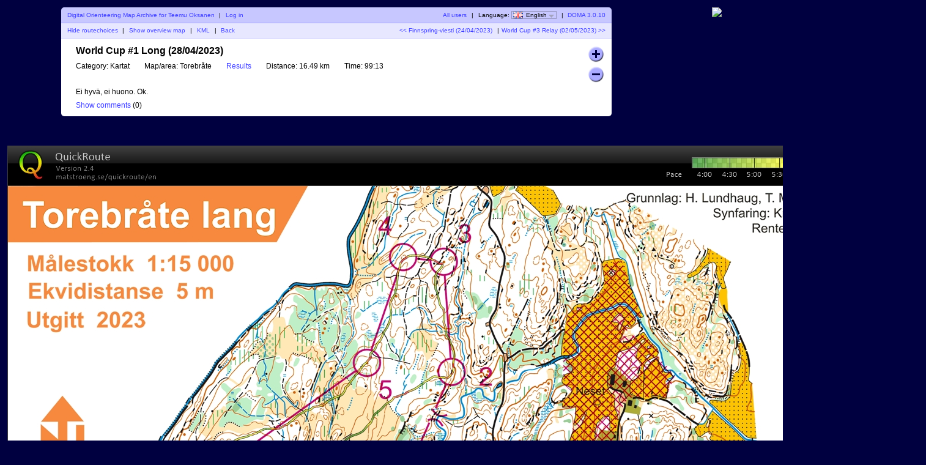

--- FILE ---
content_type: text/html; charset=utf-8
request_url: https://kartat.iknv.fi/show_map.php?user=teemu&map=3251
body_size: 7329
content:
<!DOCTYPE html PUBLIC "-//W3C//DTD XHTML 1.1//EN" "http://www.w3.org/TR/xhtml11/DTD/xhtml11.dtd">
<html xmlns="http://www.w3.org/1999/xhtml">
<head>
  <title>My digital orienteering map archive :: World Cup #1 Long (28/04/2023)</title>
  <meta http-equiv="Content-Type" content="text/html;charset=utf-8" />
  <link rel="stylesheet" href="style.css?v=3.0.10" type="text/css" />
  <link rel="icon" type="image/png" href="gfx/favicon.png" />
  <link rel="alternate" type="application/rss+xml" title="RSS" href="rss.php?user=teemu" />
  <script type="text/javascript" src="js/jquery/jquery-1.7.1.min.js"></script>
  <script type="text/javascript" src="js/show_map.js?v=3.0.10"></script>
  <script type="text/javascript" src="js/jquery/jquery.timeago.js"></script>
    <script src="js/common.js?v=3.0.10" type="text/javascript"></script>
      <script src="https://maps.googleapis.com/maps/api/js?key=your-google-maps-api-key&amp;language=en" type="text/javascript"></script>
    <script src="js/overview_map.js" type="text/javascript"></script>
    <script type="text/javascript">
      <!--
      $(function() {
        var overviewMapData = [{"MapId":"3251","MapCenter":{"Longitude":"10.941318472222","Latitude":"59.48367125"},"Corners":[{"Longitude":"10.916968888889","Latitude":"59.459174722222"},{"Longitude":"10.919705","Latitude":"59.508828055556"},{"Longitude":"10.965668055556","Latitude":"59.508166944444"},{"Longitude":"10.962864444444","Latitude":"59.458514444444"}],"BorderColor":"#ff0000","BorderWidth":2,"BorderOpacity":0.8,"FillColor":"#ff0000","FillOpacity":0.3,"RouteColor":"#ff0000","RouteWidth":3,"RouteOpacity":1,"SelectedBorderColor":"#0000ff","SelectedFillColor":"#0000ff","RouteCoordinates":[[[10.92388,59.49214],[10.92384,59.49222],[10.92386,59.49242],[10.924,59.49255],[10.92424,59.49258],[10.9245,59.4926],[10.92476,59.49263],[10.925,59.49262],[10.92532,59.49266],[10.92556,59.4927],[10.92576,59.49273],[10.9259,59.49274],[10.92602,59.49272],[10.92616,59.49276],[10.92646,59.49282],[10.92668,59.49285],[10.92686,59.49289],[10.9271,59.49291],[10.9273,59.49293],[10.9275,59.49294],[10.92782,59.49303],[10.92804,59.4931],[10.92826,59.49318],[10.92848,59.49324],[10.92868,59.49323],[10.92902,59.49322],[10.92928,59.49324],[10.92952,59.49328],[10.92976,59.49329],[10.92998,59.49328],[10.9302,59.49326],[10.93054,59.49327],[10.93076,59.49325],[10.93094,59.49324],[10.93114,59.49324],[10.93138,59.4932],[10.93162,59.49315],[10.93176,59.49306],[10.93176,59.49297],[10.93176,59.49289],[10.93184,59.49285],[10.93172,59.49279],[10.93164,59.49275],[10.93164,59.49274],[10.93156,59.49277],[10.93162,59.49289],[10.93174,59.49292],[10.93182,59.49302],[10.93196,59.49318],[10.93204,59.49329],[10.93218,59.4934],[10.93226,59.49354],[10.93234,59.49368],[10.9325,59.49389],[10.93256,59.49406],[10.93266,59.4942],[10.93278,59.49433],[10.93282,59.49452],[10.93306,59.49463],[10.9332,59.49485],[10.9333,59.49501],[10.93344,59.49514],[10.93356,59.49531],[10.9337,59.49547],[10.93378,59.49562],[10.9339,59.49586],[10.93388,59.49602],[10.93388,59.49618],[10.93386,59.49632],[10.9338,59.49646],[10.93366,59.49658],[10.93358,59.49682],[10.93354,59.49697],[10.93342,59.49715],[10.93342,59.49727],[10.93348,59.49744],[10.93356,59.49758],[10.93356,59.49765],[10.93356,59.49777],[10.93358,59.49789],[10.93368,59.49803],[10.93374,59.49817],[10.93384,59.49829],[10.93396,59.49853],[10.93406,59.49868],[10.93412,59.49884],[10.9341,59.49897],[10.93408,59.4991],[10.9342,59.49927],[10.93414,59.49942],[10.93396,59.4995],[10.93384,59.49959],[10.93388,59.49972],[10.93382,59.49989],[10.9338,59.50001],[10.93398,59.50013],[10.93418,59.50026],[10.9343,59.5004],[10.9345,59.50057],[10.93462,59.50073],[10.93474,59.50088],[10.9348,59.50103],[10.93484,59.50118],[10.93488,59.50133],[10.93498,59.50147],[10.93506,59.50168],[10.9352,59.50183],[10.93548,59.50191],[10.93574,59.50198],[10.93606,59.50207],[10.93634,59.50221],[10.9368,59.50232],[10.93714,59.50239],[10.93736,59.50251],[10.93756,59.5026],[10.9377,59.50276],[10.93808,59.50292],[10.93832,59.50304],[10.93856,59.50311],[10.93872,59.5032],[10.93892,59.50322],[10.93922,59.50327],[10.93934,59.50331],[10.93956,59.50335],[10.93982,59.50341],[10.94006,59.50349],[10.9404,59.50359],[10.94062,59.50366],[10.94088,59.50366],[10.94114,59.50365],[10.94134,59.50363],[10.94152,59.50371],[10.94166,59.50387],[10.94164,59.50398],[10.9417,59.50412],[10.94168,59.50427],[10.94156,59.50447],[10.94144,59.50463],[10.94136,59.50476],[10.94132,59.50488],[10.94126,59.50499],[10.9413,59.50513],[10.94128,59.50531],[10.94112,59.50542],[10.94106,59.50557],[10.941,59.50574],[10.94094,59.50589],[10.94094,59.50603],[10.94106,59.50622],[10.94126,59.50632],[10.94132,59.50642],[10.94124,59.50641],[10.94112,59.50643],[10.94094,59.5065],[10.9407,59.50656],[10.94044,59.50661],[10.9402,59.50663],[10.93992,59.50664],[10.93966,59.50663],[10.93942,59.50655],[10.93928,59.50648],[10.9392,59.50635],[10.93908,59.50623],[10.93904,59.50609],[10.93898,59.50594],[10.93886,59.50573],[10.93868,59.50562],[10.93856,59.50551],[10.93858,59.50538],[10.93854,59.50522],[10.93846,59.50508],[10.93832,59.50495],[10.93806,59.50477],[10.93794,59.50466],[10.93776,59.50457],[10.93762,59.50444],[10.93738,59.50434],[10.93738,59.50425],[10.93722,59.50418],[10.93702,59.50409],[10.93686,59.50398],[10.93672,59.50388],[10.9365,59.50376],[10.93628,59.5036],[10.9361,59.50352],[10.936,59.50339],[10.93576,59.5033],[10.9355,59.50325],[10.93514,59.50315],[10.93496,59.50308],[10.93472,59.50305],[10.93448,59.50303],[10.93426,59.50296],[10.934,59.50291],[10.93364,59.50279],[10.93344,59.5027],[10.93322,59.50261],[10.93304,59.50258],[10.93284,59.50252],[10.93262,59.5025],[10.93222,59.5025],[10.93192,59.50247],[10.93168,59.5024],[10.93146,59.50236],[10.93118,59.50231],[10.93082,59.50227],[10.93058,59.50221],[10.93032,59.50213],[10.93008,59.50205],[10.92986,59.50198],[10.92952,59.5019],[10.92934,59.50179],[10.92916,59.50171],[10.929,59.50156],[10.92878,59.50144],[10.92848,59.50129],[10.9283,59.50118],[10.92808,59.50111],[10.92786,59.50101],[10.92764,59.50092],[10.9274,59.50081],[10.9272,59.50063],[10.92702,59.50053],[10.92692,59.50039],[10.92682,59.50029],[10.92672,59.50018],[10.92662,59.50007],[10.92656,59.49993],[10.92666,59.49986],[10.92668,59.49978],[10.92668,59.49976],[10.92666,59.49968],[10.92672,59.49964],[10.9269,59.49959],[10.92708,59.49957],[10.9272,59.49959],[10.92726,59.49968],[10.92742,59.49976],[10.92762,59.49981],[10.92778,59.49979],[10.92806,59.49984],[10.92828,59.49984],[10.92852,59.49984],[10.92872,59.49977],[10.92898,59.4998],[10.92924,59.49976],[10.9294,59.4997],[10.92952,59.49963],[10.92966,59.49953],[10.9297,59.49944],[10.92974,59.49927],[10.9298,59.49909],[10.92992,59.49888],[10.9302,59.49877],[10.93048,59.49868],[10.93082,59.49863],[10.9311,59.49869],[10.93152,59.49876],[10.93182,59.49877],[10.93204,59.49879],[10.9323,59.49879],[10.93244,59.49872],[10.9326,59.49863],[10.93292,59.49852],[10.9331,59.49845],[10.93324,59.49837],[10.93336,59.49828],[10.93342,59.49816],[10.93336,59.49808],[10.93332,59.49793],[10.93326,59.49782],[10.93326,59.49776],[10.93326,59.49772],[10.93328,59.49765],[10.93324,59.49754],[10.93322,59.49738],[10.93332,59.49727],[10.93346,59.49719],[10.93354,59.49708],[10.93362,59.49695],[10.93378,59.49684],[10.93396,59.49662],[10.93406,59.4965],[10.93412,59.49638],[10.93424,59.49625],[10.93434,59.49611],[10.93442,59.49598],[10.9345,59.49589],[10.93456,59.49577],[10.9346,59.49569],[10.93468,59.49564],[10.93476,59.4956],[10.93484,59.49556],[10.93494,59.49555],[10.93512,59.49547],[10.93532,59.49542],[10.9355,59.49535],[10.9356,59.49531],[10.93566,59.4953],[10.93576,59.49521],[10.93596,59.49517],[10.93614,59.49513],[10.93642,59.49513],[10.93666,59.49518],[10.93694,59.49521],[10.93724,59.49521],[10.93748,59.49515],[10.93768,59.49511],[10.93788,59.49523],[10.93806,59.49525],[10.93826,59.49524],[10.93844,59.49519],[10.9386,59.49523],[10.93872,59.49536],[10.93906,59.49548],[10.93924,59.49551],[10.93934,59.49549],[10.93944,59.49547],[10.93952,59.49547],[10.93958,59.49544],[10.93962,59.49541],[10.93982,59.49534],[10.93992,59.49528],[10.9399,59.49515],[10.93994,59.49504],[10.94002,59.49495],[10.94016,59.4949],[10.9404,59.49501],[10.94058,59.49507],[10.94068,59.49518],[10.94082,59.49519],[10.94076,59.49508],[10.94074,59.49496],[10.94072,59.49483],[10.9407,59.49466],[10.94068,59.49453],[10.94066,59.49439],[10.9406,59.49427],[10.94062,59.49415],[10.9407,59.49406],[10.94088,59.49405],[10.94104,59.49397],[10.94114,59.49392],[10.94128,59.49387],[10.9414,59.49378],[10.94154,59.49369],[10.94168,59.49361],[10.94194,59.49355],[10.94212,59.49352],[10.94236,59.49348],[10.94258,59.49346],[10.94278,59.49345],[10.94296,59.49352],[10.94324,59.49359],[10.94348,59.49359],[10.9436,59.49347],[10.9437,59.49333],[10.94382,59.49318],[10.94396,59.49303],[10.94436,59.49288],[10.94466,59.4928],[10.945,59.49279],[10.94532,59.49278],[10.94564,59.4928],[10.946,59.49283],[10.94652,59.49289],[10.94686,59.49287],[10.94718,59.49284],[10.94738,59.49276],[10.94764,59.4927],[10.9479,59.49259],[10.94804,59.49253],[10.94822,59.49249],[10.94838,59.49246],[10.9484,59.4924],[10.94846,59.49235],[10.9487,59.49229],[10.9488,59.49223],[10.94892,59.49219],[10.94908,59.4921],[10.94928,59.4921],[10.94948,59.49209],[10.94968,59.49209],[10.94998,59.49208],[10.95022,59.49206],[10.9504,59.49203],[10.95062,59.49203],[10.95082,59.49198],[10.95102,59.49189],[10.951,59.49182],[10.95088,59.49173],[10.95076,59.49166],[10.95068,59.49159],[10.95054,59.49152],[10.95042,59.49137],[10.95038,59.49124],[10.95028,59.49114],[10.95022,59.49103],[10.95006,59.49091],[10.95,59.49072],[10.94988,59.49061],[10.94986,59.4905],[10.94972,59.49038],[10.94972,59.49028],[10.94972,59.49014],[10.94958,59.48998],[10.94944,59.48989],[10.94932,59.4898],[10.94916,59.48974],[10.94896,59.48969],[10.94876,59.48964],[10.94856,59.48951],[10.94838,59.48942],[10.94818,59.48936],[10.94796,59.4893],[10.94778,59.48922],[10.9475,59.48908],[10.94726,59.48901],[10.94704,59.48894],[10.94684,59.48883],[10.94662,59.48878],[10.94642,59.48872],[10.94616,59.48864],[10.94584,59.48853],[10.94572,59.48842],[10.94562,59.48828],[10.94546,59.48815],[10.9453,59.488],[10.94512,59.48791],[10.94482,59.48784],[10.94466,59.48775],[10.94454,59.48763],[10.94434,59.48753],[10.9441,59.48747],[10.94386,59.48739],[10.9436,59.48728],[10.94324,59.48718],[10.943,59.48708],[10.94276,59.487],[10.9425,59.48696],[10.94222,59.48693],[10.94194,59.48687],[10.94184,59.48678],[10.94166,59.48665],[10.94148,59.48648],[10.9414,59.48636],[10.9413,59.48626],[10.94106,59.48619],[10.94096,59.48609],[10.94084,59.48603],[10.94064,59.48595],[10.94054,59.48587],[10.9404,59.48576],[10.94028,59.48564],[10.94016,59.48554],[10.9401,59.4854],[10.94002,59.48517],[10.93998,59.48504],[10.93988,59.48491],[10.93978,59.48479],[10.93968,59.48464],[10.93948,59.48445],[10.93946,59.4843],[10.93942,59.48417],[10.9393,59.48408],[10.9391,59.48406],[10.9389,59.48412],[10.93858,59.48421],[10.93838,59.4843],[10.93806,59.48436],[10.93778,59.48443],[10.9376,59.48451],[10.93752,59.4846],[10.93742,59.48472],[10.9372,59.48479],[10.93704,59.48486],[10.93692,59.48496],[10.93674,59.48502],[10.93674,59.4851],[10.9367,59.48527],[10.9367,59.48541],[10.93668,59.48554],[10.93666,59.48568],[10.93666,59.48582],[10.93668,59.48595],[10.9368,59.48613],[10.93682,59.48625],[10.93688,59.48639],[10.93696,59.48652],[10.93704,59.48666],[10.93708,59.48686],[10.93712,59.48702],[10.93718,59.48718],[10.9373,59.48731],[10.93738,59.48747],[10.93746,59.48759],[10.93744,59.48777],[10.93752,59.48793],[10.93756,59.48808],[10.9376,59.48822],[10.93756,59.48837],[10.93744,59.4885],[10.93732,59.48865],[10.93716,59.48885],[10.9372,59.48896],[10.93722,59.48911],[10.93726,59.48925],[10.9373,59.48933],[10.9374,59.48942],[10.9376,59.48945],[10.93782,59.4895],[10.93802,59.48957],[10.9382,59.48963],[10.93842,59.48968],[10.9386,59.48976],[10.93878,59.48983],[10.93908,59.48991],[10.93928,59.48996],[10.93944,59.49002],[10.93964,59.49011],[10.93982,59.49018],[10.94,59.49022],[10.94012,59.49033],[10.94008,59.49029],[10.94004,59.49022],[10.94012,59.49014],[10.94018,59.49006],[10.9403,59.48997],[10.94044,59.48982],[10.94052,59.48972],[10.94054,59.48961],[10.94064,59.48952],[10.94066,59.48939],[10.94068,59.48925],[10.9407,59.4891],[10.9408,59.4889],[10.94084,59.48875],[10.94088,59.4886],[10.94094,59.48847],[10.94116,59.48841],[10.94136,59.48834],[10.9415,59.48821],[10.94162,59.48815],[10.94178,59.48809],[10.9419,59.48805],[10.94194,59.48797],[10.94212,59.4879],[10.94228,59.48783],[10.94246,59.48767],[10.94268,59.48764],[10.94284,59.48761],[10.94298,59.48756],[10.9431,59.48753],[10.9432,59.48745],[10.94332,59.48736],[10.94352,59.48725],[10.9436,59.48718],[10.94362,59.48708],[10.94372,59.487],[10.94392,59.48694],[10.94408,59.48686],[10.94414,59.48677],[10.94424,59.48664],[10.9443,59.48654],[10.9444,59.48646],[10.94448,59.48635],[10.94456,59.48624],[10.94452,59.48614],[10.94456,59.48602],[10.94462,59.48589],[10.94474,59.48577],[10.94488,59.48566],[10.945,59.48557],[10.94516,59.48546],[10.94528,59.48533],[10.94538,59.48522],[10.94562,59.48514],[10.94562,59.48505],[10.94568,59.48491],[10.94578,59.4848],[10.94594,59.48469],[10.94612,59.4846],[10.9462,59.4845],[10.94598,59.48444],[10.94578,59.48435],[10.9456,59.48428],[10.94542,59.48416],[10.94516,59.48409],[10.94494,59.48404],[10.9447,59.48398],[10.94448,59.48389],[10.94422,59.48374],[10.94408,59.48361],[10.94402,59.48351],[10.94384,59.48345],[10.94356,59.4834],[10.94326,59.48343],[10.94286,59.48347],[10.9426,59.48346],[10.94236,59.48342],[10.9421,59.48338],[10.94184,59.48337],[10.94164,59.48334],[10.94144,59.48327],[10.94116,59.48318],[10.94098,59.48308],[10.94082,59.48299],[10.94072,59.48289],[10.9406,59.48279],[10.94052,59.4827],[10.9404,59.48261],[10.9402,59.4824],[10.9401,59.48223],[10.94006,59.4821],[10.93998,59.48193],[10.9398,59.4819],[10.93942,59.48189],[10.93888,59.48191],[10.93854,59.48186],[10.93818,59.48176],[10.93778,59.4817],[10.93746,59.48159],[10.93736,59.48138],[10.9373,59.4812],[10.93722,59.48101],[10.93722,59.48081],[10.93718,59.48064],[10.93714,59.48049],[10.9369,59.48034],[10.93674,59.48024],[10.93656,59.48014],[10.93636,59.48007],[10.93614,59.47998],[10.93598,59.47986],[10.9359,59.47965],[10.93588,59.47951],[10.93586,59.47937],[10.93584,59.47925],[10.93594,59.47913],[10.93602,59.479],[10.93604,59.47886],[10.93602,59.47866],[10.93604,59.47853],[10.93604,59.47839],[10.9361,59.47829],[10.93618,59.47819],[10.93618,59.47806],[10.93622,59.47788],[10.93622,59.47776],[10.9363,59.47764],[10.93626,59.47753],[10.93622,59.47739],[10.93626,59.47727],[10.93636,59.47716],[10.93644,59.477],[10.9365,59.47689],[10.93656,59.47677],[10.93654,59.47666],[10.9365,59.47655],[10.9366,59.47643],[10.93666,59.47625],[10.93664,59.47613],[10.93672,59.47602],[10.93686,59.47592],[10.93702,59.47589],[10.93718,59.47591],[10.93736,59.47594],[10.9376,59.47595],[10.93802,59.47593],[10.93834,59.47587],[10.93868,59.47582],[10.93904,59.47575],[10.93936,59.47564],[10.9396,59.4755],[10.93994,59.47546],[10.94036,59.47545],[10.94064,59.47548],[10.941,59.4755],[10.9414,59.47551],[10.94176,59.47553],[10.94206,59.47556],[10.94244,59.47555],[10.94278,59.4755],[10.94312,59.47548],[10.94344,59.47547],[10.94372,59.47546],[10.94394,59.4755],[10.9442,59.47551],[10.94458,59.47554],[10.94476,59.47561],[10.94502,59.47567],[10.9452,59.47576],[10.94538,59.47581],[10.94562,59.47585],[10.94588,59.4759],[10.9461,59.47596],[10.94634,59.47601],[10.9466,59.47606],[10.94676,59.47612],[10.94698,59.47615],[10.94726,59.47619],[10.94758,59.47629],[10.9478,59.47637],[10.94802,59.47635],[10.94822,59.47639],[10.9484,59.47641],[10.94854,59.47649],[10.94876,59.47653],[10.94896,59.47659],[10.9493,59.47665],[10.94952,59.47672],[10.9498,59.47674],[10.95004,59.4768],[10.95022,59.4769],[10.9504,59.47698],[10.95064,59.47711],[10.95068,59.47722],[10.95074,59.4773],[10.95066,59.47739],[10.95056,59.47747],[10.95044,59.47753],[10.95034,59.47762],[10.95032,59.47774],[10.95038,59.47786],[10.9503,59.47796],[10.95022,59.47806],[10.95002,59.47808],[10.9498,59.47817],[10.94968,59.47821],[10.94952,59.47821],[10.94932,59.47821],[10.94918,59.47827],[10.9491,59.47834],[10.94898,59.4784],[10.94892,59.47852],[10.9491,59.47862],[10.94918,59.47875],[10.94914,59.47889],[10.94912,59.47904],[10.94902,59.4791],[10.94888,59.47923],[10.94874,59.4793],[10.94858,59.47936],[10.94846,59.47943],[10.94832,59.47946],[10.94812,59.47944],[10.94784,59.47938],[10.94764,59.47939],[10.94742,59.47938],[10.94718,59.47938],[10.94694,59.47933],[10.94666,59.47926],[10.94644,59.47923],[10.9462,59.47908],[10.94602,59.479],[10.94584,59.47894],[10.9457,59.47892],[10.9457,59.47886],[10.94582,59.47877],[10.946,59.47865],[10.9461,59.47856],[10.94616,59.47844],[10.94616,59.4783],[10.94608,59.47817],[10.94604,59.47805],[10.94602,59.47785],[10.94598,59.47772],[10.94592,59.47758],[10.9459,59.47746],[10.94594,59.47733],[10.94602,59.47717],[10.94616,59.47704],[10.9464,59.47687],[10.94654,59.47676],[10.94664,59.47662],[10.94684,59.47651],[10.94698,59.47637],[10.94718,59.47619],[10.94732,59.47604],[10.94732,59.47585],[10.94724,59.47569],[10.94724,59.47551],[10.94722,59.47535],[10.9471,59.47511],[10.94712,59.47496],[10.94712,59.4748],[10.94702,59.47463],[10.9471,59.47447],[10.94718,59.47431],[10.94716,59.47417],[10.9472,59.47398],[10.94732,59.47387],[10.94746,59.47375],[10.94752,59.47365],[10.94758,59.47353],[10.9476,59.4734],[10.94778,59.47323],[10.94784,59.47311],[10.94796,59.47301],[10.9481,59.47292],[10.9481,59.4728],[10.94836,59.47264],[10.94856,59.47255],[10.94878,59.47244],[10.94896,59.47234],[10.94916,59.47224],[10.94932,59.47213],[10.94952,59.47197],[10.94966,59.47185],[10.94982,59.47176],[10.94994,59.47166],[10.94994,59.47157],[10.94986,59.47148],[10.94988,59.47139],[10.94998,59.47117],[10.95006,59.471],[10.95012,59.47089],[10.95026,59.47076],[10.95038,59.47063],[10.95052,59.47047],[10.95074,59.47036],[10.95086,59.4702],[10.95102,59.47009],[10.95106,59.47001],[10.95114,59.46991],[10.95118,59.46981],[10.95116,59.46972],[10.95124,59.46961],[10.9513,59.46952],[10.95142,59.46946],[10.9515,59.46937],[10.95154,59.46925],[10.9516,59.46916],[10.95162,59.46906],[10.95166,59.46897],[10.9517,59.46887],[10.95174,59.46875],[10.95188,59.46866],[10.95192,59.46859],[10.95202,59.46847],[10.95204,59.46838],[10.95208,59.46832],[10.95206,59.46821],[10.95208,59.46814],[10.95214,59.46803],[10.9522,59.46794],[10.95232,59.46779],[10.95236,59.4677],[10.95238,59.4676],[10.95246,59.46748],[10.9525,59.46739],[10.95256,59.4672],[10.95268,59.4671],[10.95284,59.46701],[10.95294,59.46689],[10.95302,59.46677],[10.95302,59.46665],[10.95308,59.46653],[10.95298,59.46635],[10.95286,59.46625],[10.95282,59.46612],[10.95284,59.466],[10.95278,59.46584],[10.95276,59.4657],[10.95272,59.46545],[10.9528,59.46531],[10.95284,59.46517],[10.95286,59.46501],[10.95278,59.4649],[10.9529,59.46485],[10.95296,59.46472],[10.95302,59.46459],[10.95306,59.46448],[10.95316,59.46439],[10.95324,59.46429],[10.9533,59.46416],[10.9535,59.46399],[10.95356,59.46386],[10.95366,59.46375],[10.95384,59.46365],[10.95406,59.46359],[10.95416,59.46348],[10.9542,59.46335],[10.95426,59.46323],[10.9542,59.4631],[10.95422,59.46297],[10.9542,59.46285],[10.95426,59.46267],[10.95422,59.46256],[10.95424,59.46241],[10.95422,59.46226],[10.95428,59.46211],[10.95432,59.46197],[10.9544,59.46183],[10.95454,59.4616],[10.95468,59.46147],[10.9549,59.46138],[10.95496,59.46132],[10.95476,59.46131],[10.95442,59.46136],[10.95418,59.46133],[10.954,59.46129],[10.95386,59.46134],[10.95364,59.46133],[10.95346,59.46126],[10.95316,59.46122],[10.95296,59.46114],[10.95284,59.46108],[10.95272,59.46096],[10.9526,59.46085],[10.9524,59.46076],[10.95222,59.4607],[10.952,59.46063],[10.95188,59.46051],[10.95168,59.46041],[10.95132,59.4604],[10.95084,59.46035],[10.9505,59.4603],[10.95016,59.46027],[10.94978,59.46026],[10.9494,59.4602],[10.9489,59.46017],[10.94856,59.46012],[10.94824,59.46002],[10.94802,59.45996],[10.94784,59.45995],[10.94766,59.45995],[10.94756,59.45995],[10.94742,59.45998],[10.94728,59.46003],[10.94714,59.46004],[10.94702,59.46008],[10.94688,59.4601],[10.94674,59.46012],[10.94656,59.46011],[10.94632,59.46013],[10.94616,59.46008],[10.94602,59.46003],[10.94592,59.45999],[10.94562,59.45997],[10.94548,59.45999],[10.94526,59.46001],[10.94498,59.46001],[10.94472,59.46004],[10.94458,59.46005],[10.94442,59.45997],[10.94426,59.45992],[10.94408,59.45988],[10.94384,59.45985],[10.94356,59.45984],[10.94324,59.45983],[10.94296,59.45981],[10.94264,59.4598],[10.9425,59.45976],[10.94234,59.45974],[10.94224,59.45979],[10.94216,59.45984],[10.94204,59.45987],[10.94192,59.45996],[10.94182,59.46003],[10.94164,59.46007],[10.94148,59.46008],[10.94138,59.46014],[10.94126,59.46024],[10.94114,59.46033],[10.94096,59.4604],[10.94084,59.46045],[10.94074,59.46048],[10.9406,59.4605],[10.94036,59.46052],[10.94024,59.46059],[10.94014,59.46066],[10.94004,59.46069],[10.93992,59.46073],[10.93972,59.46079],[10.9396,59.46085],[10.93938,59.46088],[10.93928,59.46094],[10.93924,59.461],[10.9393,59.46106],[10.93926,59.46116],[10.93924,59.46122],[10.93924,59.4613],[10.9393,59.46136],[10.9394,59.46144],[10.93944,59.46155],[10.93946,59.46167],[10.93956,59.46178],[10.93964,59.46189],[10.9396,59.46201],[10.9396,59.46213],[10.93952,59.46233],[10.93942,59.46245],[10.93934,59.46256],[10.93928,59.4627],[10.9392,59.46283],[10.93906,59.46295],[10.93888,59.46311],[10.93884,59.46325],[10.93892,59.46337],[10.93888,59.46351],[10.93888,59.46362],[10.93894,59.46381],[10.93898,59.46393],[10.93896,59.46406],[10.93894,59.46419],[10.93896,59.46432],[10.93892,59.46445],[10.93898,59.46462],[10.93902,59.46471],[10.93898,59.46479],[10.93902,59.46488],[10.93894,59.46496],[10.93884,59.46504],[10.93884,59.46513],[10.9388,59.46527],[10.93872,59.46539],[10.93864,59.46548],[10.93856,59.46555],[10.93856,59.46566],[10.93858,59.46577],[10.93856,59.46595],[10.93856,59.46607],[10.93854,59.46619],[10.9386,59.46631],[10.93862,59.46641],[10.9387,59.46654],[10.9387,59.46672],[10.9387,59.46685],[10.93874,59.46696],[10.93868,59.46709],[10.93878,59.46722],[10.93878,59.46731],[10.9388,59.46748],[10.93876,59.46759],[10.93872,59.46769],[10.93868,59.46778],[10.93862,59.4679],[10.93848,59.46805],[10.93836,59.46816],[10.93822,59.4683],[10.93818,59.46842],[10.93818,59.46852],[10.93812,59.4686],[10.93804,59.46868],[10.93792,59.46873],[10.93782,59.46885],[10.9378,59.46898],[10.93774,59.46911],[10.9377,59.46924],[10.93768,59.46936],[10.93758,59.46947],[10.93756,59.46966],[10.93754,59.46978],[10.93746,59.46988],[10.93738,59.47],[10.93734,59.47013],[10.9373,59.47031],[10.93718,59.47045],[10.93708,59.47055],[10.937,59.47066],[10.93686,59.47073],[10.93678,59.47083],[10.93668,59.47095],[10.93666,59.47107],[10.93678,59.47113],[10.9369,59.4712],[10.93704,59.47125],[10.93714,59.47132],[10.93732,59.47139],[10.93744,59.47147],[10.9376,59.4715],[10.9377,59.47154],[10.9378,59.47158],[10.93806,59.4716],[10.93824,59.47162],[10.93842,59.47166],[10.9386,59.47171],[10.93866,59.47177],[10.93868,59.47187],[10.93876,59.47196],[10.93884,59.47201],[10.93896,59.47209],[10.93906,59.47215],[10.9392,59.47222],[10.93946,59.4723],[10.93964,59.47238],[10.93978,59.47247],[10.93992,59.4726],[10.94004,59.47272],[10.94024,59.47289],[10.94044,59.47296],[10.9406,59.47297],[10.9407,59.47304],[10.94082,59.4731],[10.94104,59.4732],[10.94106,59.47328],[10.94118,59.47334],[10.94126,59.47342],[10.94138,59.47354],[10.94144,59.47368],[10.94134,59.47383],[10.9411,59.47388],[10.9409,59.47394],[10.94086,59.47406],[10.94076,59.47418],[10.9407,59.47429],[10.94056,59.47443],[10.94048,59.47444],[10.94038,59.47452],[10.94028,59.47461],[10.94016,59.47469],[10.93992,59.47473],[10.93992,59.47502],[10.93982,59.47526],[10.9398,59.47552],[10.93984,59.47578],[10.939885,59.475981]]]}];
        $("#overviewMap").overviewMap({ data: overviewMapData });
      });
      -->
    </script>
    

</head>
<body id="showMapBody">
<center>
<div id="top_menu">
<div id="wrapper" style="float:left">
      <div id="topbar">
        <div class="left">
          <a href="index.php?user=teemu">Digital Orienteering Map Archive for Teemu Oksanen</a>
          <span class="separator">|</span>
                      <a href="login.php?user=teemu">Log in</a>
                  </div>
        <div class="right">
          <a href="users.php">All users</a>
          <span class="separator">|</span>
          Language: <span id="currentLanguage"><img src="gfx/flag/en.png" alt="English" title="English">English<span id="languages"><a href="?user=teemu&map=3251&lang=cs"><img src="gfx/flag/cs.png" alt="Česky" title="Česky">Česky</a><a href="?user=teemu&map=3251&lang=da"><img src="gfx/flag/da.png" alt="Dansk" title="Dansk">Dansk</a><a href="?user=teemu&map=3251&lang=de"><img src="gfx/flag/de.png" alt="Deutsch" title="Deutsch">Deutsch</a><a href="?user=teemu&map=3251&lang=et"><img src="gfx/flag/et.png" alt="Eesti" title="Eesti">Eesti</a><a href="?user=teemu&map=3251&lang=en"><img src="gfx/flag/en.png" alt="English" title="English">English</a><a href="?user=teemu&map=3251&lang=es"><img src="gfx/flag/es.png" alt="Español" title="Español">Español</a><a href="?user=teemu&map=3251&lang=fr"><img src="gfx/flag/fr.png" alt="Français" title="Français">Français</a><a href="?user=teemu&map=3251&lang=it"><img src="gfx/flag/it.png" alt="Italiano" title="Italiano">Italiano</a><a href="?user=teemu&map=3251&lang=hu"><img src="gfx/flag/hu.png" alt="Magyar" title="Magyar">Magyar</a><a href="?user=teemu&map=3251&lang=nb"><img src="gfx/flag/nb.png" alt="Norsk" title="Norsk">Norsk</a><a href="?user=teemu&map=3251&lang=pl"><img src="gfx/flag/pl.png" alt="Polski" title="Polski">Polski</a><a href="?user=teemu&map=3251&lang=pt"><img src="gfx/flag/pt.png" alt="Português" title="Português">Português</a><a href="?user=teemu&map=3251&lang=ru"><img src="gfx/flag/ru.png" alt="Русский" title="Русский">Русский</a><a href="?user=teemu&map=3251&lang=sv"><img src="gfx/flag/sv.png" alt="Svenska" title="Svenska">Svenska</a><a href="?user=teemu&map=3251&lang=tr"><img src="gfx/flag/tr.png" alt="Türkçe" title="Türkçe">Türkçe</a></span></span>            <span class="separator">|</span>
                    <a href="https://www.matstroeng.se/doma/?version=3.0.10">DOMA 3.0.10</a>
        </div>
        <div class="clear"></div>
      </div>
      
<div id="navigation">
  <div class="left">
      <a href="#" id="showSecondImage" title="...or just click somewhere on the map...">Show routechoices</a>
    <a href="#" id="hideSecondImage" title="...or just click somewhere on the map...">Hide routechoices</a>
    <span class="separator">|</span>
        <a id="showOverviewMap" href="#">Show overview map</a>
    <a id="hideOverviewMap" href="#">Hide overview map</a>
    <span class="separator">|</span>
    <a href="export_kml.php?id=3251&amp;format=kml" title="...for Google Earth...">KML</a>
    <span class="separator">|</span>
    <a href="index.php?user=teemu">Back</a>
  </div>
  <div class="right">
  <a href="show_map.php?user=teemu&amp;map=3250">&lt;&lt; Finnspring-viesti (24/04/2023)</a>  <span class="separator">|</span><a href="show_map.php?user=teemu&amp;map=3252">World Cup #3 Relay (02/05/2023) &gt;&gt;</a>

    </div>
  <div class="clear"></div>
</div>

<div id="content">
<form id="frm" method="post" action="/show_map.php">
<div id="mapInfo">
<div id="name">World Cup #1 Long (28/04/2023)</div>

<div id="zoomButtonDiv">
  <div id="zoomIn" class="zoomButton"></div>
  <div id="zoomOut" class="zoomButton"></div>
</div>

<div id="propertyContainer">
<div class="property"><span class="caption">Category:</span> Kartat</div><div class="property"><span class="caption">Map/area:</span> Torebråte</div><div class="property"><span class="caption"><a href="https://eventor.orienteering.org/Events/ResultList?eventId=7510&amp;eventClassId=12720&amp;eventRaceId=7615&amp;overallResults=False" target="_blank">Results</a></span></div><div class="property"><span class="caption">Distance:</span> 16.49 km</div><div class="property"><span class="caption">Time:</span> 99:13</div></div>
<div id="comment">Ei hyvä, ei huono. Ok.</div><div class="clear"></div>
<a id="showPostedComments" href="#">Show comments</a>
<a id="hidePostedComments" class="hidden" href="#">Hide comments</a>
(<span id="comments_count">0</span>)
</div>

<div id="postedComments" class="hidden"">
  </div>

<div class="commentBox hidden" id="commentBox">
  <div id="commentBoxHeader">Post new comment</a></div>
  <div id="userDetails">
    <input type="hidden" id="map_user" value="teemu">
    <label for="user_name">Name:</label>
    <input type="text" id="user_name" />
    <label id="userEmailLabel" for="user_email">Email:</label>
    <input type="text" id="user_email" />
  </div>
  <textarea id="commentMark" name="commentMark"></textarea>
  <a id="submitComment" href="#" class="small button comment">Save</a>
  <input type="hidden" id="missingCommentText" value="Name and comment must be entered!"/>
  <input type="hidden" id="invalidEmailText" value="The email address is invalid."/>
  <input type="hidden" id="commentDeleteConfirmationText" value="Do you really want to delete this comment?"/>
  </div>




<div class="clear"></div>

</form>
</div>
</div>
<input id="gmap_coordinates" type="hidden" value="59.48367125,10.941318472222" /><input id="gmap_url" type="hidden" value="https://maps.google.com/maps?q=https%3A%2F%2Fkartat.iknv.fi%2Fexport_kml.php%3Fid%3D3251%26format%3Dkml&language=en" /><input id="gmap_lang" type="hidden" value="en" /><input id="gmap_key" type="hidden" value="your-google-maps-api-key" /><div id="gmap"></div></div>
<div class="clear">&nbsp;</div>

<div id="overviewMapContainer"></div>

<div>
  <img id="mapImage" src="/map_images/3251.jpg" alt="World Cup #1 Long (28/04/2023)" title="Click on map to turn routechoices on/off" class="toggleable"/>
    <img id="hiddenMapImage" src="/map_images/3251.blank.png" alt="World Cup #1 Long (28/04/2023)" title="Click on map to turn routechoices on/off"/>
    <input type="hidden" id="id" value="3251" />
  <input type="hidden" id="imageWidth" value="1502" />
  <input type="hidden" id="imageHeight" value="3260" />
</div>
</center>
</body>
</html>
